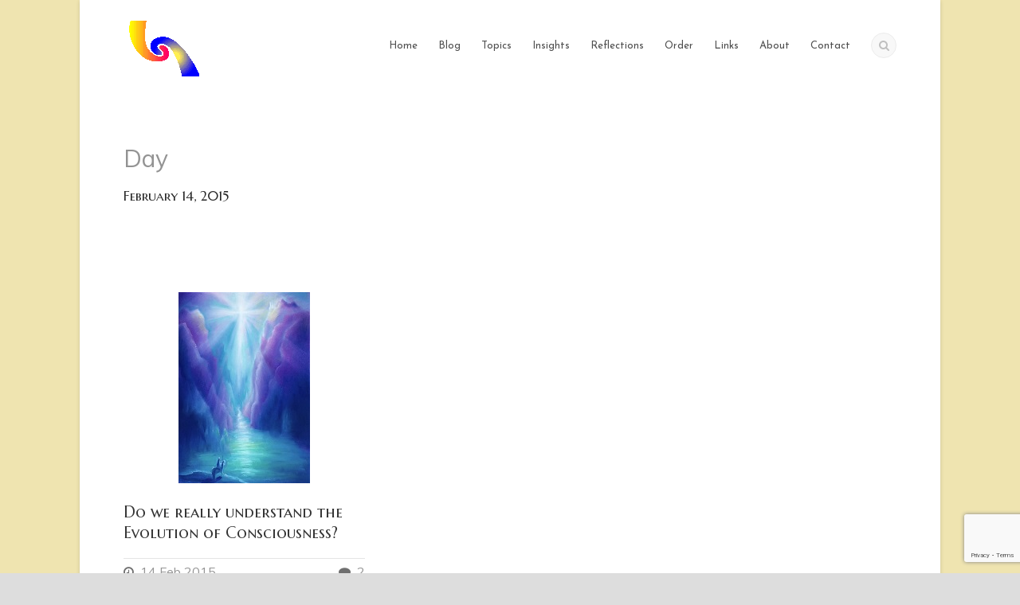

--- FILE ---
content_type: text/html; charset=utf-8
request_url: https://www.google.com/recaptcha/api2/anchor?ar=1&k=6Ld6E5IUAAAAAC-gW7sVLDK1S0cteIXu4iJV54EL&co=aHR0cHM6Ly9lc290ZXJpY2Nvbm5lY3Rpb24uY29tOjQ0Mw..&hl=en&v=PoyoqOPhxBO7pBk68S4YbpHZ&size=invisible&anchor-ms=20000&execute-ms=30000&cb=iwiuvx6ci8j1
body_size: 49019
content:
<!DOCTYPE HTML><html dir="ltr" lang="en"><head><meta http-equiv="Content-Type" content="text/html; charset=UTF-8">
<meta http-equiv="X-UA-Compatible" content="IE=edge">
<title>reCAPTCHA</title>
<style type="text/css">
/* cyrillic-ext */
@font-face {
  font-family: 'Roboto';
  font-style: normal;
  font-weight: 400;
  font-stretch: 100%;
  src: url(//fonts.gstatic.com/s/roboto/v48/KFO7CnqEu92Fr1ME7kSn66aGLdTylUAMa3GUBHMdazTgWw.woff2) format('woff2');
  unicode-range: U+0460-052F, U+1C80-1C8A, U+20B4, U+2DE0-2DFF, U+A640-A69F, U+FE2E-FE2F;
}
/* cyrillic */
@font-face {
  font-family: 'Roboto';
  font-style: normal;
  font-weight: 400;
  font-stretch: 100%;
  src: url(//fonts.gstatic.com/s/roboto/v48/KFO7CnqEu92Fr1ME7kSn66aGLdTylUAMa3iUBHMdazTgWw.woff2) format('woff2');
  unicode-range: U+0301, U+0400-045F, U+0490-0491, U+04B0-04B1, U+2116;
}
/* greek-ext */
@font-face {
  font-family: 'Roboto';
  font-style: normal;
  font-weight: 400;
  font-stretch: 100%;
  src: url(//fonts.gstatic.com/s/roboto/v48/KFO7CnqEu92Fr1ME7kSn66aGLdTylUAMa3CUBHMdazTgWw.woff2) format('woff2');
  unicode-range: U+1F00-1FFF;
}
/* greek */
@font-face {
  font-family: 'Roboto';
  font-style: normal;
  font-weight: 400;
  font-stretch: 100%;
  src: url(//fonts.gstatic.com/s/roboto/v48/KFO7CnqEu92Fr1ME7kSn66aGLdTylUAMa3-UBHMdazTgWw.woff2) format('woff2');
  unicode-range: U+0370-0377, U+037A-037F, U+0384-038A, U+038C, U+038E-03A1, U+03A3-03FF;
}
/* math */
@font-face {
  font-family: 'Roboto';
  font-style: normal;
  font-weight: 400;
  font-stretch: 100%;
  src: url(//fonts.gstatic.com/s/roboto/v48/KFO7CnqEu92Fr1ME7kSn66aGLdTylUAMawCUBHMdazTgWw.woff2) format('woff2');
  unicode-range: U+0302-0303, U+0305, U+0307-0308, U+0310, U+0312, U+0315, U+031A, U+0326-0327, U+032C, U+032F-0330, U+0332-0333, U+0338, U+033A, U+0346, U+034D, U+0391-03A1, U+03A3-03A9, U+03B1-03C9, U+03D1, U+03D5-03D6, U+03F0-03F1, U+03F4-03F5, U+2016-2017, U+2034-2038, U+203C, U+2040, U+2043, U+2047, U+2050, U+2057, U+205F, U+2070-2071, U+2074-208E, U+2090-209C, U+20D0-20DC, U+20E1, U+20E5-20EF, U+2100-2112, U+2114-2115, U+2117-2121, U+2123-214F, U+2190, U+2192, U+2194-21AE, U+21B0-21E5, U+21F1-21F2, U+21F4-2211, U+2213-2214, U+2216-22FF, U+2308-230B, U+2310, U+2319, U+231C-2321, U+2336-237A, U+237C, U+2395, U+239B-23B7, U+23D0, U+23DC-23E1, U+2474-2475, U+25AF, U+25B3, U+25B7, U+25BD, U+25C1, U+25CA, U+25CC, U+25FB, U+266D-266F, U+27C0-27FF, U+2900-2AFF, U+2B0E-2B11, U+2B30-2B4C, U+2BFE, U+3030, U+FF5B, U+FF5D, U+1D400-1D7FF, U+1EE00-1EEFF;
}
/* symbols */
@font-face {
  font-family: 'Roboto';
  font-style: normal;
  font-weight: 400;
  font-stretch: 100%;
  src: url(//fonts.gstatic.com/s/roboto/v48/KFO7CnqEu92Fr1ME7kSn66aGLdTylUAMaxKUBHMdazTgWw.woff2) format('woff2');
  unicode-range: U+0001-000C, U+000E-001F, U+007F-009F, U+20DD-20E0, U+20E2-20E4, U+2150-218F, U+2190, U+2192, U+2194-2199, U+21AF, U+21E6-21F0, U+21F3, U+2218-2219, U+2299, U+22C4-22C6, U+2300-243F, U+2440-244A, U+2460-24FF, U+25A0-27BF, U+2800-28FF, U+2921-2922, U+2981, U+29BF, U+29EB, U+2B00-2BFF, U+4DC0-4DFF, U+FFF9-FFFB, U+10140-1018E, U+10190-1019C, U+101A0, U+101D0-101FD, U+102E0-102FB, U+10E60-10E7E, U+1D2C0-1D2D3, U+1D2E0-1D37F, U+1F000-1F0FF, U+1F100-1F1AD, U+1F1E6-1F1FF, U+1F30D-1F30F, U+1F315, U+1F31C, U+1F31E, U+1F320-1F32C, U+1F336, U+1F378, U+1F37D, U+1F382, U+1F393-1F39F, U+1F3A7-1F3A8, U+1F3AC-1F3AF, U+1F3C2, U+1F3C4-1F3C6, U+1F3CA-1F3CE, U+1F3D4-1F3E0, U+1F3ED, U+1F3F1-1F3F3, U+1F3F5-1F3F7, U+1F408, U+1F415, U+1F41F, U+1F426, U+1F43F, U+1F441-1F442, U+1F444, U+1F446-1F449, U+1F44C-1F44E, U+1F453, U+1F46A, U+1F47D, U+1F4A3, U+1F4B0, U+1F4B3, U+1F4B9, U+1F4BB, U+1F4BF, U+1F4C8-1F4CB, U+1F4D6, U+1F4DA, U+1F4DF, U+1F4E3-1F4E6, U+1F4EA-1F4ED, U+1F4F7, U+1F4F9-1F4FB, U+1F4FD-1F4FE, U+1F503, U+1F507-1F50B, U+1F50D, U+1F512-1F513, U+1F53E-1F54A, U+1F54F-1F5FA, U+1F610, U+1F650-1F67F, U+1F687, U+1F68D, U+1F691, U+1F694, U+1F698, U+1F6AD, U+1F6B2, U+1F6B9-1F6BA, U+1F6BC, U+1F6C6-1F6CF, U+1F6D3-1F6D7, U+1F6E0-1F6EA, U+1F6F0-1F6F3, U+1F6F7-1F6FC, U+1F700-1F7FF, U+1F800-1F80B, U+1F810-1F847, U+1F850-1F859, U+1F860-1F887, U+1F890-1F8AD, U+1F8B0-1F8BB, U+1F8C0-1F8C1, U+1F900-1F90B, U+1F93B, U+1F946, U+1F984, U+1F996, U+1F9E9, U+1FA00-1FA6F, U+1FA70-1FA7C, U+1FA80-1FA89, U+1FA8F-1FAC6, U+1FACE-1FADC, U+1FADF-1FAE9, U+1FAF0-1FAF8, U+1FB00-1FBFF;
}
/* vietnamese */
@font-face {
  font-family: 'Roboto';
  font-style: normal;
  font-weight: 400;
  font-stretch: 100%;
  src: url(//fonts.gstatic.com/s/roboto/v48/KFO7CnqEu92Fr1ME7kSn66aGLdTylUAMa3OUBHMdazTgWw.woff2) format('woff2');
  unicode-range: U+0102-0103, U+0110-0111, U+0128-0129, U+0168-0169, U+01A0-01A1, U+01AF-01B0, U+0300-0301, U+0303-0304, U+0308-0309, U+0323, U+0329, U+1EA0-1EF9, U+20AB;
}
/* latin-ext */
@font-face {
  font-family: 'Roboto';
  font-style: normal;
  font-weight: 400;
  font-stretch: 100%;
  src: url(//fonts.gstatic.com/s/roboto/v48/KFO7CnqEu92Fr1ME7kSn66aGLdTylUAMa3KUBHMdazTgWw.woff2) format('woff2');
  unicode-range: U+0100-02BA, U+02BD-02C5, U+02C7-02CC, U+02CE-02D7, U+02DD-02FF, U+0304, U+0308, U+0329, U+1D00-1DBF, U+1E00-1E9F, U+1EF2-1EFF, U+2020, U+20A0-20AB, U+20AD-20C0, U+2113, U+2C60-2C7F, U+A720-A7FF;
}
/* latin */
@font-face {
  font-family: 'Roboto';
  font-style: normal;
  font-weight: 400;
  font-stretch: 100%;
  src: url(//fonts.gstatic.com/s/roboto/v48/KFO7CnqEu92Fr1ME7kSn66aGLdTylUAMa3yUBHMdazQ.woff2) format('woff2');
  unicode-range: U+0000-00FF, U+0131, U+0152-0153, U+02BB-02BC, U+02C6, U+02DA, U+02DC, U+0304, U+0308, U+0329, U+2000-206F, U+20AC, U+2122, U+2191, U+2193, U+2212, U+2215, U+FEFF, U+FFFD;
}
/* cyrillic-ext */
@font-face {
  font-family: 'Roboto';
  font-style: normal;
  font-weight: 500;
  font-stretch: 100%;
  src: url(//fonts.gstatic.com/s/roboto/v48/KFO7CnqEu92Fr1ME7kSn66aGLdTylUAMa3GUBHMdazTgWw.woff2) format('woff2');
  unicode-range: U+0460-052F, U+1C80-1C8A, U+20B4, U+2DE0-2DFF, U+A640-A69F, U+FE2E-FE2F;
}
/* cyrillic */
@font-face {
  font-family: 'Roboto';
  font-style: normal;
  font-weight: 500;
  font-stretch: 100%;
  src: url(//fonts.gstatic.com/s/roboto/v48/KFO7CnqEu92Fr1ME7kSn66aGLdTylUAMa3iUBHMdazTgWw.woff2) format('woff2');
  unicode-range: U+0301, U+0400-045F, U+0490-0491, U+04B0-04B1, U+2116;
}
/* greek-ext */
@font-face {
  font-family: 'Roboto';
  font-style: normal;
  font-weight: 500;
  font-stretch: 100%;
  src: url(//fonts.gstatic.com/s/roboto/v48/KFO7CnqEu92Fr1ME7kSn66aGLdTylUAMa3CUBHMdazTgWw.woff2) format('woff2');
  unicode-range: U+1F00-1FFF;
}
/* greek */
@font-face {
  font-family: 'Roboto';
  font-style: normal;
  font-weight: 500;
  font-stretch: 100%;
  src: url(//fonts.gstatic.com/s/roboto/v48/KFO7CnqEu92Fr1ME7kSn66aGLdTylUAMa3-UBHMdazTgWw.woff2) format('woff2');
  unicode-range: U+0370-0377, U+037A-037F, U+0384-038A, U+038C, U+038E-03A1, U+03A3-03FF;
}
/* math */
@font-face {
  font-family: 'Roboto';
  font-style: normal;
  font-weight: 500;
  font-stretch: 100%;
  src: url(//fonts.gstatic.com/s/roboto/v48/KFO7CnqEu92Fr1ME7kSn66aGLdTylUAMawCUBHMdazTgWw.woff2) format('woff2');
  unicode-range: U+0302-0303, U+0305, U+0307-0308, U+0310, U+0312, U+0315, U+031A, U+0326-0327, U+032C, U+032F-0330, U+0332-0333, U+0338, U+033A, U+0346, U+034D, U+0391-03A1, U+03A3-03A9, U+03B1-03C9, U+03D1, U+03D5-03D6, U+03F0-03F1, U+03F4-03F5, U+2016-2017, U+2034-2038, U+203C, U+2040, U+2043, U+2047, U+2050, U+2057, U+205F, U+2070-2071, U+2074-208E, U+2090-209C, U+20D0-20DC, U+20E1, U+20E5-20EF, U+2100-2112, U+2114-2115, U+2117-2121, U+2123-214F, U+2190, U+2192, U+2194-21AE, U+21B0-21E5, U+21F1-21F2, U+21F4-2211, U+2213-2214, U+2216-22FF, U+2308-230B, U+2310, U+2319, U+231C-2321, U+2336-237A, U+237C, U+2395, U+239B-23B7, U+23D0, U+23DC-23E1, U+2474-2475, U+25AF, U+25B3, U+25B7, U+25BD, U+25C1, U+25CA, U+25CC, U+25FB, U+266D-266F, U+27C0-27FF, U+2900-2AFF, U+2B0E-2B11, U+2B30-2B4C, U+2BFE, U+3030, U+FF5B, U+FF5D, U+1D400-1D7FF, U+1EE00-1EEFF;
}
/* symbols */
@font-face {
  font-family: 'Roboto';
  font-style: normal;
  font-weight: 500;
  font-stretch: 100%;
  src: url(//fonts.gstatic.com/s/roboto/v48/KFO7CnqEu92Fr1ME7kSn66aGLdTylUAMaxKUBHMdazTgWw.woff2) format('woff2');
  unicode-range: U+0001-000C, U+000E-001F, U+007F-009F, U+20DD-20E0, U+20E2-20E4, U+2150-218F, U+2190, U+2192, U+2194-2199, U+21AF, U+21E6-21F0, U+21F3, U+2218-2219, U+2299, U+22C4-22C6, U+2300-243F, U+2440-244A, U+2460-24FF, U+25A0-27BF, U+2800-28FF, U+2921-2922, U+2981, U+29BF, U+29EB, U+2B00-2BFF, U+4DC0-4DFF, U+FFF9-FFFB, U+10140-1018E, U+10190-1019C, U+101A0, U+101D0-101FD, U+102E0-102FB, U+10E60-10E7E, U+1D2C0-1D2D3, U+1D2E0-1D37F, U+1F000-1F0FF, U+1F100-1F1AD, U+1F1E6-1F1FF, U+1F30D-1F30F, U+1F315, U+1F31C, U+1F31E, U+1F320-1F32C, U+1F336, U+1F378, U+1F37D, U+1F382, U+1F393-1F39F, U+1F3A7-1F3A8, U+1F3AC-1F3AF, U+1F3C2, U+1F3C4-1F3C6, U+1F3CA-1F3CE, U+1F3D4-1F3E0, U+1F3ED, U+1F3F1-1F3F3, U+1F3F5-1F3F7, U+1F408, U+1F415, U+1F41F, U+1F426, U+1F43F, U+1F441-1F442, U+1F444, U+1F446-1F449, U+1F44C-1F44E, U+1F453, U+1F46A, U+1F47D, U+1F4A3, U+1F4B0, U+1F4B3, U+1F4B9, U+1F4BB, U+1F4BF, U+1F4C8-1F4CB, U+1F4D6, U+1F4DA, U+1F4DF, U+1F4E3-1F4E6, U+1F4EA-1F4ED, U+1F4F7, U+1F4F9-1F4FB, U+1F4FD-1F4FE, U+1F503, U+1F507-1F50B, U+1F50D, U+1F512-1F513, U+1F53E-1F54A, U+1F54F-1F5FA, U+1F610, U+1F650-1F67F, U+1F687, U+1F68D, U+1F691, U+1F694, U+1F698, U+1F6AD, U+1F6B2, U+1F6B9-1F6BA, U+1F6BC, U+1F6C6-1F6CF, U+1F6D3-1F6D7, U+1F6E0-1F6EA, U+1F6F0-1F6F3, U+1F6F7-1F6FC, U+1F700-1F7FF, U+1F800-1F80B, U+1F810-1F847, U+1F850-1F859, U+1F860-1F887, U+1F890-1F8AD, U+1F8B0-1F8BB, U+1F8C0-1F8C1, U+1F900-1F90B, U+1F93B, U+1F946, U+1F984, U+1F996, U+1F9E9, U+1FA00-1FA6F, U+1FA70-1FA7C, U+1FA80-1FA89, U+1FA8F-1FAC6, U+1FACE-1FADC, U+1FADF-1FAE9, U+1FAF0-1FAF8, U+1FB00-1FBFF;
}
/* vietnamese */
@font-face {
  font-family: 'Roboto';
  font-style: normal;
  font-weight: 500;
  font-stretch: 100%;
  src: url(//fonts.gstatic.com/s/roboto/v48/KFO7CnqEu92Fr1ME7kSn66aGLdTylUAMa3OUBHMdazTgWw.woff2) format('woff2');
  unicode-range: U+0102-0103, U+0110-0111, U+0128-0129, U+0168-0169, U+01A0-01A1, U+01AF-01B0, U+0300-0301, U+0303-0304, U+0308-0309, U+0323, U+0329, U+1EA0-1EF9, U+20AB;
}
/* latin-ext */
@font-face {
  font-family: 'Roboto';
  font-style: normal;
  font-weight: 500;
  font-stretch: 100%;
  src: url(//fonts.gstatic.com/s/roboto/v48/KFO7CnqEu92Fr1ME7kSn66aGLdTylUAMa3KUBHMdazTgWw.woff2) format('woff2');
  unicode-range: U+0100-02BA, U+02BD-02C5, U+02C7-02CC, U+02CE-02D7, U+02DD-02FF, U+0304, U+0308, U+0329, U+1D00-1DBF, U+1E00-1E9F, U+1EF2-1EFF, U+2020, U+20A0-20AB, U+20AD-20C0, U+2113, U+2C60-2C7F, U+A720-A7FF;
}
/* latin */
@font-face {
  font-family: 'Roboto';
  font-style: normal;
  font-weight: 500;
  font-stretch: 100%;
  src: url(//fonts.gstatic.com/s/roboto/v48/KFO7CnqEu92Fr1ME7kSn66aGLdTylUAMa3yUBHMdazQ.woff2) format('woff2');
  unicode-range: U+0000-00FF, U+0131, U+0152-0153, U+02BB-02BC, U+02C6, U+02DA, U+02DC, U+0304, U+0308, U+0329, U+2000-206F, U+20AC, U+2122, U+2191, U+2193, U+2212, U+2215, U+FEFF, U+FFFD;
}
/* cyrillic-ext */
@font-face {
  font-family: 'Roboto';
  font-style: normal;
  font-weight: 900;
  font-stretch: 100%;
  src: url(//fonts.gstatic.com/s/roboto/v48/KFO7CnqEu92Fr1ME7kSn66aGLdTylUAMa3GUBHMdazTgWw.woff2) format('woff2');
  unicode-range: U+0460-052F, U+1C80-1C8A, U+20B4, U+2DE0-2DFF, U+A640-A69F, U+FE2E-FE2F;
}
/* cyrillic */
@font-face {
  font-family: 'Roboto';
  font-style: normal;
  font-weight: 900;
  font-stretch: 100%;
  src: url(//fonts.gstatic.com/s/roboto/v48/KFO7CnqEu92Fr1ME7kSn66aGLdTylUAMa3iUBHMdazTgWw.woff2) format('woff2');
  unicode-range: U+0301, U+0400-045F, U+0490-0491, U+04B0-04B1, U+2116;
}
/* greek-ext */
@font-face {
  font-family: 'Roboto';
  font-style: normal;
  font-weight: 900;
  font-stretch: 100%;
  src: url(//fonts.gstatic.com/s/roboto/v48/KFO7CnqEu92Fr1ME7kSn66aGLdTylUAMa3CUBHMdazTgWw.woff2) format('woff2');
  unicode-range: U+1F00-1FFF;
}
/* greek */
@font-face {
  font-family: 'Roboto';
  font-style: normal;
  font-weight: 900;
  font-stretch: 100%;
  src: url(//fonts.gstatic.com/s/roboto/v48/KFO7CnqEu92Fr1ME7kSn66aGLdTylUAMa3-UBHMdazTgWw.woff2) format('woff2');
  unicode-range: U+0370-0377, U+037A-037F, U+0384-038A, U+038C, U+038E-03A1, U+03A3-03FF;
}
/* math */
@font-face {
  font-family: 'Roboto';
  font-style: normal;
  font-weight: 900;
  font-stretch: 100%;
  src: url(//fonts.gstatic.com/s/roboto/v48/KFO7CnqEu92Fr1ME7kSn66aGLdTylUAMawCUBHMdazTgWw.woff2) format('woff2');
  unicode-range: U+0302-0303, U+0305, U+0307-0308, U+0310, U+0312, U+0315, U+031A, U+0326-0327, U+032C, U+032F-0330, U+0332-0333, U+0338, U+033A, U+0346, U+034D, U+0391-03A1, U+03A3-03A9, U+03B1-03C9, U+03D1, U+03D5-03D6, U+03F0-03F1, U+03F4-03F5, U+2016-2017, U+2034-2038, U+203C, U+2040, U+2043, U+2047, U+2050, U+2057, U+205F, U+2070-2071, U+2074-208E, U+2090-209C, U+20D0-20DC, U+20E1, U+20E5-20EF, U+2100-2112, U+2114-2115, U+2117-2121, U+2123-214F, U+2190, U+2192, U+2194-21AE, U+21B0-21E5, U+21F1-21F2, U+21F4-2211, U+2213-2214, U+2216-22FF, U+2308-230B, U+2310, U+2319, U+231C-2321, U+2336-237A, U+237C, U+2395, U+239B-23B7, U+23D0, U+23DC-23E1, U+2474-2475, U+25AF, U+25B3, U+25B7, U+25BD, U+25C1, U+25CA, U+25CC, U+25FB, U+266D-266F, U+27C0-27FF, U+2900-2AFF, U+2B0E-2B11, U+2B30-2B4C, U+2BFE, U+3030, U+FF5B, U+FF5D, U+1D400-1D7FF, U+1EE00-1EEFF;
}
/* symbols */
@font-face {
  font-family: 'Roboto';
  font-style: normal;
  font-weight: 900;
  font-stretch: 100%;
  src: url(//fonts.gstatic.com/s/roboto/v48/KFO7CnqEu92Fr1ME7kSn66aGLdTylUAMaxKUBHMdazTgWw.woff2) format('woff2');
  unicode-range: U+0001-000C, U+000E-001F, U+007F-009F, U+20DD-20E0, U+20E2-20E4, U+2150-218F, U+2190, U+2192, U+2194-2199, U+21AF, U+21E6-21F0, U+21F3, U+2218-2219, U+2299, U+22C4-22C6, U+2300-243F, U+2440-244A, U+2460-24FF, U+25A0-27BF, U+2800-28FF, U+2921-2922, U+2981, U+29BF, U+29EB, U+2B00-2BFF, U+4DC0-4DFF, U+FFF9-FFFB, U+10140-1018E, U+10190-1019C, U+101A0, U+101D0-101FD, U+102E0-102FB, U+10E60-10E7E, U+1D2C0-1D2D3, U+1D2E0-1D37F, U+1F000-1F0FF, U+1F100-1F1AD, U+1F1E6-1F1FF, U+1F30D-1F30F, U+1F315, U+1F31C, U+1F31E, U+1F320-1F32C, U+1F336, U+1F378, U+1F37D, U+1F382, U+1F393-1F39F, U+1F3A7-1F3A8, U+1F3AC-1F3AF, U+1F3C2, U+1F3C4-1F3C6, U+1F3CA-1F3CE, U+1F3D4-1F3E0, U+1F3ED, U+1F3F1-1F3F3, U+1F3F5-1F3F7, U+1F408, U+1F415, U+1F41F, U+1F426, U+1F43F, U+1F441-1F442, U+1F444, U+1F446-1F449, U+1F44C-1F44E, U+1F453, U+1F46A, U+1F47D, U+1F4A3, U+1F4B0, U+1F4B3, U+1F4B9, U+1F4BB, U+1F4BF, U+1F4C8-1F4CB, U+1F4D6, U+1F4DA, U+1F4DF, U+1F4E3-1F4E6, U+1F4EA-1F4ED, U+1F4F7, U+1F4F9-1F4FB, U+1F4FD-1F4FE, U+1F503, U+1F507-1F50B, U+1F50D, U+1F512-1F513, U+1F53E-1F54A, U+1F54F-1F5FA, U+1F610, U+1F650-1F67F, U+1F687, U+1F68D, U+1F691, U+1F694, U+1F698, U+1F6AD, U+1F6B2, U+1F6B9-1F6BA, U+1F6BC, U+1F6C6-1F6CF, U+1F6D3-1F6D7, U+1F6E0-1F6EA, U+1F6F0-1F6F3, U+1F6F7-1F6FC, U+1F700-1F7FF, U+1F800-1F80B, U+1F810-1F847, U+1F850-1F859, U+1F860-1F887, U+1F890-1F8AD, U+1F8B0-1F8BB, U+1F8C0-1F8C1, U+1F900-1F90B, U+1F93B, U+1F946, U+1F984, U+1F996, U+1F9E9, U+1FA00-1FA6F, U+1FA70-1FA7C, U+1FA80-1FA89, U+1FA8F-1FAC6, U+1FACE-1FADC, U+1FADF-1FAE9, U+1FAF0-1FAF8, U+1FB00-1FBFF;
}
/* vietnamese */
@font-face {
  font-family: 'Roboto';
  font-style: normal;
  font-weight: 900;
  font-stretch: 100%;
  src: url(//fonts.gstatic.com/s/roboto/v48/KFO7CnqEu92Fr1ME7kSn66aGLdTylUAMa3OUBHMdazTgWw.woff2) format('woff2');
  unicode-range: U+0102-0103, U+0110-0111, U+0128-0129, U+0168-0169, U+01A0-01A1, U+01AF-01B0, U+0300-0301, U+0303-0304, U+0308-0309, U+0323, U+0329, U+1EA0-1EF9, U+20AB;
}
/* latin-ext */
@font-face {
  font-family: 'Roboto';
  font-style: normal;
  font-weight: 900;
  font-stretch: 100%;
  src: url(//fonts.gstatic.com/s/roboto/v48/KFO7CnqEu92Fr1ME7kSn66aGLdTylUAMa3KUBHMdazTgWw.woff2) format('woff2');
  unicode-range: U+0100-02BA, U+02BD-02C5, U+02C7-02CC, U+02CE-02D7, U+02DD-02FF, U+0304, U+0308, U+0329, U+1D00-1DBF, U+1E00-1E9F, U+1EF2-1EFF, U+2020, U+20A0-20AB, U+20AD-20C0, U+2113, U+2C60-2C7F, U+A720-A7FF;
}
/* latin */
@font-face {
  font-family: 'Roboto';
  font-style: normal;
  font-weight: 900;
  font-stretch: 100%;
  src: url(//fonts.gstatic.com/s/roboto/v48/KFO7CnqEu92Fr1ME7kSn66aGLdTylUAMa3yUBHMdazQ.woff2) format('woff2');
  unicode-range: U+0000-00FF, U+0131, U+0152-0153, U+02BB-02BC, U+02C6, U+02DA, U+02DC, U+0304, U+0308, U+0329, U+2000-206F, U+20AC, U+2122, U+2191, U+2193, U+2212, U+2215, U+FEFF, U+FFFD;
}

</style>
<link rel="stylesheet" type="text/css" href="https://www.gstatic.com/recaptcha/releases/PoyoqOPhxBO7pBk68S4YbpHZ/styles__ltr.css">
<script nonce="hpkHYpmEnFCUtaYL1uo4dg" type="text/javascript">window['__recaptcha_api'] = 'https://www.google.com/recaptcha/api2/';</script>
<script type="text/javascript" src="https://www.gstatic.com/recaptcha/releases/PoyoqOPhxBO7pBk68S4YbpHZ/recaptcha__en.js" nonce="hpkHYpmEnFCUtaYL1uo4dg">
      
    </script></head>
<body><div id="rc-anchor-alert" class="rc-anchor-alert"></div>
<input type="hidden" id="recaptcha-token" value="[base64]">
<script type="text/javascript" nonce="hpkHYpmEnFCUtaYL1uo4dg">
      recaptcha.anchor.Main.init("[\x22ainput\x22,[\x22bgdata\x22,\x22\x22,\[base64]/[base64]/bmV3IFpbdF0obVswXSk6Sz09Mj9uZXcgWlt0XShtWzBdLG1bMV0pOks9PTM/bmV3IFpbdF0obVswXSxtWzFdLG1bMl0pOks9PTQ/[base64]/[base64]/[base64]/[base64]/[base64]/[base64]/[base64]/[base64]/[base64]/[base64]/[base64]/[base64]/[base64]/[base64]\\u003d\\u003d\x22,\[base64]\x22,\x22wpbDnsK7wpXDksKAwrXClx1YNxzDlsOYfcKmGXN3woJNwr/ChMKZw77DiSzCksK+woPDhwt8EVMBDmjCoUPDvsOYw51swoY1E8KdwqjCs8OAw4sAw7tBw446wrxkwqxbC8OgCMKbDcOOXcKRw5krHMOCesOLwq3DrxbCjMOZKFrCscOgw6hnwptuV3NMXRDDvHtDwozCp8OSdWw/wpfCkBTDoDwdUsKhQ09OSCUQBMKAZUdrFMOFIMOmWlzDj8OxQ2HDmMKTwoRNdWnCh8K8wrjDoF/Dt23DsWZOw7fCm8KqMsOKVcKyYU3DlsORfsOHwoTCtgrCqQJEwqLCvsKuw5XChWPDjT3DhsOQMMK2BUJKN8KPw4XDocKOwoU5w6LDm8OidsO9w6BwwowhWz/DhcKOw5YhXwltwoJSPQjCqy7CnBfChBlqw4ANXsKPwrPDohpywot0OXTDlTrCl8KaN1Fzw7MNVMKhwrkeRMKRw4ESB13CtFrDvBBywp3DqMKow6Eiw4d9Iy/DrMOTw6fDiRM4wqnCqj/DkcORCmdSw6NlMsOAw55jFMOCVMK7RsKvwr/Cg8K5wr0sFMKQw7saCQXCmyk3JHvDhwdVa8K+HsOyNhQ1w4hXwrLDhMOBS8O6w7jDjcOEVMO/b8O8VcKBwqnDmE3DiAYNfDs8wpvCqcKbNcKvw53Cv8K3Nm8lVVN4EMOYQ2jDssOuJEfCjXQneMK8wqjDqMO9w7BRdcKGHcKCwoUrw5gjaxfCjsO2w57Cp8KIbz4ww542w5DCucKacsKqCsO7ccKLHsK/M3YowrstVUQTFj7CsXhlw5zDjTdVwq9mPyZ6T8O6GMKEwowvGcK8MR8jwrsNf8O1w40XeMO1w5l8w5E0CC/Dg8O+w7J3McKkw7pPecOJSzbCjVXCqk7CihrCjhXCuztrV8OtbcOow7AtORgDNMKkwrjClSYrU8KNw6V0DcKSN8OFwp4Wwq09wqQNw73Dt0TCr8O9eMKCN8OMBi/DlsK7wqRdPnzDg35Vw7dUw4LDhVsBw6IdUVVOYHnClyAvP8KTJMKbw6hqQ8Ouw7/CgMOIwospIwbCrMKCw4rDncKGY8K4CwJaLmMTwpAZw7cfw59iwrzCvQ/CvMKfw448wqZ0O8O5Kw3CgR1MwrrCvcOswo3CgRTCjUUQUMKNYMKMKMOZd8KRCk/Cngc+OSs+S3bDjhtgwrbCjsOkS8KTw6oARMOsNsKpK8K3TlhTUSRPCT/DsHI9wr5pw6vDuWFqf8KKw63DpcOBIcK2w4xBIGUXOcORwoHChBrDgSDClMOmVF1RwqoYwqJ3ecKDdC7ChsOjw7DCgSXCnn5kw4fDm0fDlSrCriFRwr/Dl8OcwrkIw48LecKGPGTCq8KOOcOvwo3Dpy4kwp/DrsKXHykSYcOVJGgpTsOda03Do8KNw5XDiHVQOxk6w5rCjsOLw4pwwr3Dv1TCsSZdw5jCvgdFwqYWQgM7cEvCq8Kbw4/[base64]/[base64]/[base64]/ah/Cp2N0RsKdTEPDpXzCvULDmBB/H8KCK8Kzw6rDucKmwp7DhcKgXMK2w4rCs1/CgEHCkHYmwoJJwpNBwrZ4fsK5w5PClMOcGMKLwprCgwjDoMKNbcOjwr7CmsOqw4LCosKxw75ywrJ1w5xfajHCgADDuH4WXMKLDcObasKLw5HChwJ+w4sOPgvCshkcw4kzU1jDuMKbw53DrMKawrXCgFF9w4zDpsOqI8ONw5Buw6E/[base64]/DicKwwpLCg8K8w4jCq31/TDUXPhNqUi9Dw7bCo8KpDsOdVRDCpUvDosOXw7XDmBDDoMO1wql/E1/DqC9owoUaKsKlwrgCwqg6KmbDjsKGUcOtwpEQeCVFw6DCkMOlIw/[base64]/CjsK3wq7DtU5/[base64]/wpDDrAgQMsKRPkzCuFzCqXLCvEvDj3cewokTQcKzw5TDjMK1wp1UQWvCuA5jD3TClsOTfcKwUA1sw60NZcOcfcOrwpTCsMKqVRbCkcK8w5TDqABZw6LCqcO+GcKfScOgOWPCmsORYcKAQgovwr5NwoPClMO1AMOTO8OHwofCjCXCmA0Dw7nDnSvDsiNiwo/CrQ8Jw5t1X34+w5kAw7pcMUHDn0rCs8Kgw7XDplzCusK7a8OOAVF3GMKgF8OlwpDDplLChcO+OMKJdxLCusK+w4fDjMKnFyLCk8OlecOMwphMwrPDlcO6wprCvMONaTTChgTCmMKrw6tEwonCscKwJSEIF0NHwrfCoBFCAgbCvXFlwr/DhMKnw5s5CcOuw4FHwrdrwpQFbiHCjcKnwpJCdMKLwpQ/QcKZwoxXwpXCkQd9OsKHwofCvsO1w5t+wpPDgRvClF8mCVQbbkrCosKHwp5YUG0Tw6jClMKywrPCoiHCqcK4QUsdwprDkjEzI8OvwrjDo8OdZMKnDMOiwpvCvX9MHDPDqT3DsMKXwpLDj0DDlsOtBjzCusKsw7sIeibCv0fDqlLDuhHCrQEww6/[base64]/[base64]/DsyvCpMKWwrJJa8O+U1jDhsOjY3lZwpLDg0HCgsKZH8KNfHVCOB/DmsOKw5/[base64]/[base64]/DqMK3LsOPw5Y2HsOyw7rCkhlyYXESwp49YkbDuXZkw6DCrMOmwp1rwq/Dj8OLw4bDqcOCTzPChjnDhSPDocKiwqdZN8KxcMKdwoVfBAPCgmvCqXwTwr9ZOyPClcK/w43DiBA2JSRDwqhdwqd7woBBHznDoErDnXJtwoxyw598wpBFw73Ct1fDpsKDw6DDu8KFa2M3wo7CjSbDjcKjwoXCrzbCmUMFV0ZqwqzDkT/Dj1l0c8OpIMOTw41oacKXw4jCscKbBsOoFkVgDwgoWsKkTMOKw7NnbB7DrMO8wqBxEiZbw6gUfTbCtFbDkXIbw4vDucKfERjClCEwW8O0PcOUw7/Cjgs4w7EXw6/CkktqBcKjwqrCv8Oxw4zDhcKZwq8lJ8K2woQbwovDmhplBEAmDsKuwo3DgcOgwr7Ct8OtG3A4fXtZIsOMwpJXw45rwr/CusO7w6HCr2lUwoBswpTDpMOdw43CqMK9NAgHwqQ/OT5nwpXDmxZ/wp18wo3DscKdwqcNE1s1dMOGw4NhwqA6Yh95JcOSw5w9QXFjfk3CsH/DlhkFw5HCnWfDpcOtBGlkfcOowqfDsAnCgCkCIjHDlMOowrsswphXE8K0w7HDlMKawqDDh8OWwrbCu8KFDsOFw4XDn3nDv8OUwocmI8KKPQspwqrChMKvwojCtCzDhnB1w7DDnUkXw5pGw6HCgcOOaQ/[base64]/DoUhWKsO1GVPCiiwaw7LCtsOlUnlZO8KlwrQ2wrMjBi7CncKAWcKnFEvDum/Co8K+w6dCalJjSw50w7Nmw7twwrXCmcOYw4jCrh7DrAlPVcOdw6Q0K0XDocOowo0RMTNGw6NSVMK6LQ7Drgxvw5TDnFDDonEVSzIVEArCtyxywrLCq8K0ZSAjPsOFwrkTZsKSw4vCimw/GDIvdsKdMcKKwpvDqMKUwowmw63CnwPDgMKMw4g4w5tpwrEaU3DCqHIGw57DrWTDncKHCMOnwq8Bw4jCrcKnUMKnUsO/wrBKQmfChCBYIsKtcMOZEcKpwqwWIW7Ck8OpE8Kyw4PCpMOUwpcyAFF0w4LDiMKwLMO1w5R1Z1rDnS/CicOAV8OSWHIRw7jDpsKowr4xS8OEwpdnNMOsw65GJcK/w6JFfMK3XhkMwplvw4PCvcKswozCmcK1VMOfwozCg1RCw7TCsW7CgcK4UMKdCMOJwrE1CcKGBMKmw68MVsO1w7LDncKkQ2IKw6xjX8OywpUfw4skwrPDlz3DgVLCpcKPwpPCr8KlwrvCgirDhMKZw5vCscK4d8ObWGgaL0xya2HDikU/wr/[base64]/CnC0SKwzCqkDDsMKuw75ow67CkcO4w5/DgsKQw7BfZyYWPMKtBn4+w7nDjMOIccOrGMOXBsKbw6bCpiYLJMOhVcOYwotgw4jDuxDDr0jDlMKdw5/DgENfPcOJM1R0LyDCh8OAwrUuw6rCk8OpDnXCshUzFcOVw6R8w44rwqRCwrDDvMKUQXnDp8K6wprCrkPClsKFSMK1wpcqw47Cu1DDssKId8KdRE4aTMKQwrjChVdkbMOlbcO1wrQndMOeDAU3AcOxOcOowpXDnTpiBUUKw6zDpsKzdFTCo8KLw6fCqjfCvH/[base64]/wqjDq8O7w5ZzwrIcDA9Ew6hHSGgzXSPCn0nDgsOtPsKGTcOZw4hKWMK6HMK+w4cgwpvCvsKAwqvDhwLDocOHVsKKaGwVPDjCosOMBsOLwr7Dj8KKwq8rw4PCpiZnNkTClXUaf1tWIAkew6oJKsOdwpcsLAzClSvDucOowr91woRIFsKIbE/Dg00CNMK1OjdYw5rCpcOsNcKSVVV9w7R+Kl/[base64]/DswzDp8OyCQLDh8K4wp/Cv8K+w7/[base64]/CncKMwo3DogfDrcOgTgYMw41ZexXCoH9Ewph9GMKewoxpP8O6WibCkGpcwocVw6nDi2kswoFWBcKZVFTCnQbCsnZMF0xUwqBCwp7CmVRfwoRaw65QZi/CpsO8HcOUwo3Ctmk2QT9ETETCpMOewqvDrMKSw5IJe8O7cjJWwpDDsydGw6vDl8OhLxbDssKSwrY+egDCiTZ/wqsjw4TDiUcAFsO2eh5ow7cEDMK4wpccwo9iXMOYbcOUw659SSfDvV7Ds8KlFsKbUsKrGcKEw4nCrMK0woR6w7/[base64]/Dq8K5w5fDkMOUwobCs8KXwoV3wpV9w7LDu35xwq/Dgl8Vw6DCisKowrJywprCrSQww6nCpmHCtsOXwpUbwpJbUsKqEHBmw5jCmk7CqE/DmgLDj3rCtMOcHnNlw7Qfw4/CukbCjMOUwo1RwokwPcK6wrDCjMKYwrXCkmEBwq3DkcOJOSggwoXClwZcdURqw7rCgm0MDEbClzvDmEvCgcO+wpHDp0LDg13DsMKxCldSwrvDmMOVwqXChsOLTsKxwpQyVgHDmzg4wqDDhFBqd8K7VMO/dC7CocK7BMO2T8KBwq5Zw4rCs3XDtsKPW8KYZ8Onwr4CE8Okw7J3w4DDhsOIUUEib8KMw7xPfsKTXUzDpsKswrZyb8O3w4fCnRTDtzthw6QMwrYkKMOZKMOXMBPDvAN5VcKcw4rDosKxw5PCo8KMw6PDhnbCpEDCqsOlwr3CscKCw5nCpwTDo8KYLcKtYFnDl8OUwq/Cr8OBw4/Cp8KFw65SbsOPw6tpfhsxwpchwrkICMKowo3Du2/Dk8KkwozCv8OnD3luwrAfwqPCnMK1wqMVMcK2E3rDo8ORw6HCrMKFwq/CoRvDsT7Cv8O2w7DDosOjwpUkwpAbHcOOwpgWwq5NRMOGw6EDX8KUw41Aa8KFwphjw6Vvw4fCiC/DnC/Cl1TCn8OaLsOew6tRwqHDsMO+LMOFBTkCKsK3XE1wc8OqZsKpZ8OyL8OywqLDqSvDtsOYw4fCigrDqSQYXj/CkQ0yw5Nsw6QXwq7ClSTDhSvDucOTM8ONwqtowo7DgMK6w7vDgz5ESMKTB8KvwrTCnsORJwNGKVXDi1IXwovDpklXw6TDo2jCkUoVw7saDmTCt8OvwoJqw5/DsFUjNsKHAMKFPMOoclNxAMO2LcOMw6QyXiTDnzvDicKZWS50Zgtvwpw7CcKew6RNw7nCki1pw5fDkTHDjMOhw5PDhynDjgvCnUJ9w4fDqzYsGcOkfHPDlR7Dl8OcwoUgPwUPw5I3FsOnSsK/P2AzGRHCtXnCpMKoGMO5IcOmW33CpcKdT8O+am/CuwvDhMKUC8KCwpzDsCoCeRorwr/DqMKkw5HDrsOpw5nCn8KwZiR3w4bDq3/DjsO0wq8sRXrCvMOHVhBqwrXDpcKawpwlw77Cjjwow5JTwphpawHDqwcBw5LDrMOxFMO5w4BpEjZENDPDisKbN3fCosOuH0pFwovCo2Jtw4TDhMOQCMOKw6zCq8OqfkwEC8OzwpcbXsOJaHZjG8OHw6XCq8Ojw6rCscKqGcODwoJsMcOhwpXDkDrDs8O4Rk/DogZbwoNOwqHCuMK/wp5Qe0nDjcOeMD54FlZDwrLCmUt1w5bDsMKiesOFPUpbw7YeIcKTw7/CusOowpHCl8K6XmRiWzR9fCQrwobDqARnVMOfw4NewqlbZ8K+EMKTZ8Ksw67Dk8O5L8OPwrTClcKWw4wow5AFwrM+YMK5QAIwwprDhsOLw7HDgMO8wqfComvDvGLCg8KWwr9cw4nDjMKdVMO5wqMmXMKAwqXCmj8QOMKOwpw0w51YwpHCpsKvwoFgTcK/dcK4wobCiyLCmnXDjWV/Wj4xGHzCuMOMH8OsJkVALVXDvC1mK3kew7obYlfDrCEmLADCpA1zwp98wqJ8OcOuR8O7wo/Dv8OZfMK7w6diDnU/ScKvw6TCrcKzwpYew6wlw6HCs8KiY8OFw4cZR8Krw79dwqjCpsKBw5hOAMOHMMOxWcK7woBPwqk1w7Nlwq7DlHcJw7XDvMOew49adMOPDDnDtMKibwXDkX/Cl8Ozw4PCsDMxwrXCusOTYcKtaMOWwq1xdnl/wqrCgcKqwqdKSRbDusOQwqPCk2Fsw43CtsOLC0vDmMOSVD/Cp8O9aT7CjWxAwqHCnAXCmmB0w4M4f8KtMx5hwrXDmMOSw6zDrsKYw7jCtWNPMcKgw4LCtMKfLkF6w5nDi39Mw4XDk0hAw4LDmsO7BH/CnGjCicKOBExyw4bCkcOcw7kowrfCm8OUwr17w4nCkcKBckBZcl9TKcK6w6zDhGQtw7E+HFbDp8OyZ8O8T8Oifhh1wr/DuR94wpjCkTLDocOGw6IqbsOLwqB5acKWYcKWw50vw6DDl8KteBfCjsOFw5HDvMOZwrrCncK8Wm1Ew51/ZXnDj8Orw6bCjMOowpXCtMOqwqrDhnHDhBoWwrrDmMK6QDtEeH7CkQdwwoTCrsOWwoTDqWnCssK0w5NPwpDCicKyw4VwecOEw5jCnDLDij3DpVl8UBnCqm8Negk/wqNNW8OzHgMJZQfDvMOCw5lVw4tBw5XDhSzDjnvDsMKbwr/CtsKqwoJxU8O5XMOFdldDScOlw5TCmwcVKg/DnMOZamHCicOQwqcAw73CuDfCvEfCphTCt3TCncOAb8KRTsODM8OaHMK7GXNiw4sNwpAtdcOmLcKNAGYCw4nCsMKYwrjCoQ41w7pYw5TCu8KPw6l1V8OXwprDpinCmxvDlcKIw41FdMKlwp4Sw7jDsMKSwrDCjirCvGFbAcKHwolia8KHDcOyRxZrYFB2w4/Dp8KIE086c8OjwrsDw756w4lSGhNNWBEVDcOKRMOnwrLDtMKtw4rCrHvDl8OyN8KCLcKUMcKsw7DDh8K+wrjCkS7ClWQHYEpJfkzCh8OMWcO+ccKGGsKuwpwMO2NECnfCrinCkH5DwqnDo3hgWsKPwpLDhMKwwpBBw6Zyw4DDgcKkwr/Cl8OjLMKUwpXDvsO6wq9BShXCk8KOw5HChcOfNkTDpsOZwpfDsMOfJSjDhS8gwqV/J8K7wpHDswlpw4ADd8OMcFYkbzNEwqHDgwYLDcONdMKzAW8ycWJLOMOgw5HCmsKhXcKjCwlXKlHCrHsWWGLCpcKCw5LCrELCqCLDv8O2wpjDtiDDgQPCiMO1OcKMI8Kew5/CocOLP8KwWMKDw53DgifDnHTCj2Jrw6/Cg8OBdTlEwq3DkxVWw68lw5tVwqlvP3MawoExw6k0eB9OdWnDgk/DhcOLfWdlwqM2UQnCpXsDAMO4KcK3w5vDuzXCtsK5w7HCmsOfT8K7GBHCtnQ+w4nCmRLDv8Okw7pKwoPDlcK4YSbDtSUcwrTDgxh6Ri/DpMOLwq0iw7nCh0cbIcOEw4ZGwr/Ci8KHw4/DmiIqw4HDt8Ojw791wqABX8Okw6jCgcKcEMOrC8KKw7nCq8KYw5l5w5bDjsOYw51PJsKve8OQdsO3w57Cix3CmcKKHH/[base64]/DnGXCrWgMZsKgbXQ6TnhfSMOZBcOUw5PDpA/Ch8KSwp9jwqDChjLDscOVWsKSBMONMVdJcH0ew4cKbDjCgMOpVWQYw4nDrlpnRMOucWPDoz7DjjQGCsOsHyzDsMOuwrbCpG8QwpLDjxAsC8OBMkUVUlrCqsKWwocTdhbDucOewonCtsKcw5Iwwo3DocO/w4rDrkbDtMK9w57DnDfCpsKbw4HDu8O4Mm/DtcK+McOBwpc+ZMKwDMKBMMKGOWApwqMzWMOxTzPDsTfDriDCrsO0YgPCoG/Cq8OHwovDv27Cq8OQwpouH0shwpJXw4Q1woLCm8KSVMOmdcOCLRbDqsKfUMKGEE5Aw5vCo8KfwqXDisKxw63DqcKTwp90wq3Co8OraMOMO8Ktw55IwrBqwoZ9PjbDsMOkasKzw49Jw5wxwpctdHYfw5xBwrBJJ8OtFFB2wozDqMOtw5DDu8KjKSDDoy/Dgg3DtnHCmsKNE8OwPRHDlcOuGcKjwrR/SC/DjUPDhDzCqwhAwp7CmR8kwpjCpMKrwpRcwr1TLlfDlsKHwoIfHW8ZR8Kmwq3DocK2KMORPMKCwp86FsOsw4PDq8KzFxtvwpXCvSJDVjJ/w6TCmcO9HMOwVCbCi05/wrRMIW/CtsO/w5RBUxVrMcOFwpg7Q8KNPcKmwp9ew5lVfDrCgVp4wrTCqMK1blEhw6cJwpk+UsKfw4DCs27DhcOmcsO5wqLChjF3ajfDnsOpw7DCjXfDlGUWw49FJ0nCrMObwpweT8OrIMKfJ18Jw6fCh0JXw4R+Z1/Dv8OpLE8bwp55w4fCkcOZw6UPwpbCj8OeVMKEw4QVcyB1CH9yQMOcJ8OXwqY2wq0ow48TaMONagdGKgFFw4PDig/Cr8OoNiJbcXcUwoDCu0dudBxUBmzDsA3CgwUUVmFQwoDDqVvChDJhIj8RSkBxRsKrw71sZyfCrMOzwo01wppVB8ORNsOwSTZ4X8OuwrgBw4hjw7/CosOKc8OFFX/DucO8KsKnwo/CmzRRw57DkEzCqT/DpcOew7nDpcOrwrElw6MdGhIVwq04fUFFwpnDvcOKHsK+w7nCmcOBw6omO8KeEBtCw4t1JcOJwr5iwpZbX8KRwrVDw6Idw5nCtcOyXivDpBnCo8KFw5DCvntJFMO8w47DoRswF2/Chmwdw7QcO8O6w71QekrDhsKHFjdpw5p6ccKOw43DscOGKcKIZsKWwq3DsMKMQitxwpYbPcKbLsO/[base64]/dhnDozrCocOcw5Ifw5bDucOXwqTDnUbDpcOowpLDtcKrw5BIEBTDtE3CuxkaSB/CvkJ4woo3w7LChWbCjh7CvcK2w5HCoiMtwo/CicKwwpdhecOywrdsLk7DgXEWQsKSw5AIw7HCtMOIwqvDp8OtFh7DhMK8w7/Coj7DjsKaFcOBw63Cr8KGwpDCiREEO8K5Mkt3w6IBwoF3wpQbwq5Ow6rDvGENCMO+w7Z8w54CEmkSwrTDqRTDvsKBw67CuSbDj8ODw47DmcOtYDZgA0x3EkogM8Oaw7PDkcKzw7dIdmQVBcKowrk9Zn3CpEhiSALDujl/[base64]/DvcK4acOPX2PDsiNNJMOswrshw6TDlcOiI1pkBVZLwqZewpg2HcKRw7gbwofDpFhaw4PCugBqw4vCriVHccOPw5PDucKNw5nDmA5dWErCqsOgdjVTYMKXDD7CmVvCsMOlaFTDtTQRC3HDlRrCpMO1wpDDnMOzLkfCtgQ3worDpw8ZwqvCmMKHwqpnwq/DgBYLUU/DnsKlw5pPM8KcwqfCmw7Dj8OkcC7CrkVpwqvCjcKrwoUqw4UCD8KmVlFdYcORwrwtfcKaesKmwovDvMOLw63DpkwUMMKfMsOiUgbDvG5lwqMYwpMWTsOpwo/CiC/CgFlea8KFSsKlwqk1Fm8fGTw5XsKGwo3CqCrDjcKIwrnCmDUjCTQqSzBXw7xcwp3Dpip8wobDp0vCjQ/Dt8OvPMOWLMKMwphnawzDh8KPGQvCgcO4w4XCj03Do1BLwp3CiDdVwqvDiALCicKXw6pZw43Dk8Oww6cZwr8ewoAIw5k/A8KcMsO0Ak/Dh8KIO3skX8KjwpUqwrLDgTjDrTAywrzCqcONwoY6X8KjEibDlsOJOcKBfmrCugfDi8OOaH1mPh7ChcOCTkzCmsOSwrvDkhHDoirDvsKbwo5CARMsFsOvX1MJw5kHw7BDRMKKw5tgDiXDlsOSw5fCqsK5YcOAw5pEUh7DklnCncO8F8O6w5rDrsO9wp/[base64]/[base64]/[base64]/w4wPw4xwa8KXwqPCs0pLfWl+IsKAGsOmwq5lF8O0R1TDscKLPMKNEsO2wqhIasOhY8Opw6JOSFjChRrDnQBIw68/[base64]/DrMOcw7ELw5TCqgjDksOvHsOLLcOiAMKueVYNw6J2FMKaNG/DjsKdWx7Crj/DtTg/bcOmw5o0wpprwqFew61YwqpNwoFtBFd7w51/[base64]/CicKAw6cYUcKawojCu8O+YMO8ZMOFw59+Gh1qwrzDp2TDrMOOc8Ofw6ANwox3PMOTdcOMwoo4w58MbwzDuTpOw73DjSM1w4dbGR/CocOOwpPCgETDtSFjZMK9VWbCpcKdwoLCrsOgw57Ds106FcKMwq4RaTPCs8OGwr0HEQxyw57Cr8K2ScOFwp5qNzbCjcKAw7oww5BrE8Kgw7vDhcKDwprDs8O+PXXDlyYDSF/[base64]/[base64]/CvsKODT/Dp8OHwoHDgCw+wo3DpsKzw5EWw7bCp8OlEMO5Kw5YwrnCtCfDun01worCkQhSwpfDvMKHKGkYKsOiBxZPVUfDpMK7ZsKPwrLDgsOIRHgVwrpOKsKmV8OSKsOvCcOjLcOJwr7DmMOxAnXCoi4/[base64]/XhjDilfDpmwkw5VOw5nDqxtNSsOMM8KubMKgw4jClWd2DhjCqcOJwoUcw4ALwq/CncK0wrtCeGwICcOiJ8KIwpcYw4t2wq8VFMK3wqVXwqhYwqwhw57DjsOvDsOgRwZIw4fCrsKNH8ObHBDCscOSwr3DosKswpovWsKdw4jDuiPDhcKSw5bDmsOpScKKwprCvMODF8KqwrfDm8Ouc8OAwq42EsK2wp/CkMOpecOHGMO/[base64]/[base64]/[base64]/[base64]/[base64]/DhsO3KVDCjcKtw51ROxNVw79ww4bCt8OZw54RA8O3wrLDgjnDggxlPsK7wqhpXMK7RhTCncOZwq5pw7rDjcKZUTbDpMOjwqBbw78cw47CkQMJOMOAFRt1G1/CtMKLdwUKwoPCkcKCFsOlwoPCpz8SAMKGO8KFw73Dj3sMXijCuD1KO8KQEsKpwrxcKxjDlcOjFiExegV2HQ1EEsK0MGLDh2zDp0IzwqvDt3V2w4NxwqLCjFXDjxV9T0TDpsOoAk7DlmpHw6HDnjnCm8O7dsK9dy5Pw6rDgGLCn01Cwp/CnsONbMOvEcOVw4zDj8OXex9tJR/Ci8OtCmjDhsOEBsOZTMK2SX7CllZ1w5HDhwvCnAfDpDYcw7rCkcKCw4rCm1hST8KBw5cLcl9dw5pawr8sO8OFwqALwqsOP1JDwrtvX8Kzw4DDtMOcw64XCMOaw4PDjMOBwr8eED/Ds8K6S8KfTirDgD4Owp/DuyLCjRZ3wrrCsMK1EMKkBSXCgsKNwoslL8OMw4zDjCA8wrBEM8OQf8OOw7/Dn8OeB8KHwpRYJ8O2OcOLNW9pw4zDjRjDqn7DkjLCg3HCnGRtWEhaXGtbw6DDpcOewp9WeMKYesKlw5bDnErCv8KtwrEFMcK+WHNcw4I/w6wYL8K2Dnw+w7c8LMOoUsOUWQXDkl5nC8OpE0PCqyxIB8KrNcOnwowRDMOib8KhZsOlw6ZuYQZKN2bDtXrDk2jCn1w2FEHDicOxwrHDtcOjFi3ClgbDjcO2w5LDogfDncO1w7UifQXDgAphMkLDtMKReFIvw7rCkMKrendCd8OxZl/Dl8KraEXDtMO6w4JVDjpCPsOQYMOODkY0bHLDvCPCl3s0wpjDlcOLwrIdCQfCuFVAOsK3w5/[base64]/CjzvDrcOPwpR6wrbCnFw/w6bDtiszZsKxW2fCqkLClQDCiWTCt8O/wqp/[base64]/[base64]/WcOmwrYCwqjCmcKdw4cxw4fCiT/[base64]/Dn8OUw5/Cm0Eyw4TDj8KpCD5EU8OePMOOw6/DgTXDtsOywp7ClMOeHsKtc8K4DcOpw4jCqVHDh0lZwpHCn2VqIS9awr0+T08LwqTCkmTDnMKOLcKMWMO8csOhwqvCvsOkSsOwwrzCgsOwf8OowrTDuMKnODbDqQfDuXXDrxZleCcxwqTDjXzCl8Onw6PCmcOrwot9FsK2wq18TgoCwr93w6ENwp/Dt2ZNwpDDiiZSFMODw5TDscKqUQjDl8O3DMKYX8KrGBR7ZE/CtMOrX8Kew5gAw5XDj19Twqwdw5DDgMKGdV5bNDIKwqLCrSXCkkvCi3/DusOyDMK9w6zDjizDvcK6SFbDtRF3w5QbdsKiw7fDucOiEcOEwovDvcK8RVnCimbCnDXCkXHDiCkkw4JGacO2W8K4w6wiYsKrwpHCusKgw445JH7Dm8OhIWJEEcOXQcO/eH7Cm0/CrsO8w68bGRDCgwdGwqUBCcOHLV19w6TCisKVMcO3wpzCkiN7D8KzGFUmaMKXcj7DmMKFS2zDiMOPwoVjdcKXw4zDmcO0GyY1PjHCnE5oY8KlZWnCqMOfwr7CoMO2OMKSw4JFZMKdesKLd05JIxTDnVVKw789w4HDksO5VsO3VcO/Z3hcXBDClCAjwpTDvXLDsCREcRk7w4omW8K9w5ZWYAfCl8O7fsK/[base64]/Dp8K/wr9aHnrClcOJw7rCpD5DCcOrwoF8w5RSw707wrHCjXUkQybDjmvDrcOHHsOzwoZswoLDh8O0wovCjcKJKn1mYkDDjRwNwp7DoSMACMOmFsO0w4bChMOmwqnDksOCwrJsd8Kywp7CscK5AcOiwoY5LsKkw5/Cq8OTScKKHhPCnCvDgsO3woxuPlhqX8Ktw4XCt8K3wqJTw7BLw4h3wq8/wrxLw4p9G8OlUHYmw7bDmsOCwq7Cs8KdbR4rworCkcOfw6ReViTCjsOYwpI/[base64]/DgUtVFEnCtmnCgw/CrTVpIR/DqcKAATpDwqDCgW7DtcOXHMKREmZ1ZsOiQsKaw4rDonrCisKfJcO2w77Co8K8w7JIPWvCk8Kpw6Ryw5zDhsObTcKafcKSwqDDhsOywoo9WcOgesKrZcOEwqA/w7J/RBt8WxTDlMKhImnDm8OYw5RLw77DgsO3aWLDn1R1wr/CqwEhEhABKsKHIMKaWkh0w6PDrUpew7TCg3NfJsKKZjbDgMO/woMlwodWwrUaw63CnsK3wpLDq1XCvlFCw6xoYMOuYUjDv8OGH8OsNQjDoh0Uw7/DjD7Cn8Knwr/ChUQbRQDCkcKpwp11TMOQw5RjwpfDsWTDhEoNw584w6AjwqjDqQV/w6gsJsKNeRhlVT3DucOJTyvCn8OVwqVGwppqw6/[base64]/w7jCvgvCgwIVw5whJFrDiMKPw77DuMOwcWvDvR/[base64]/Cmx0Wwqc+w5LDgcKIwo7Cv2Q1wqNEwrJDwpzCpkBFw4saHH43wrU1N8OKw6XDrG5Nw6snesKHwo/Cg8KwwpLCuntcEHgLNj7CgsK8eyLDtB1seMO8PcOMwpAzw4PDn8OKCkN6asKOYcOvSsOvw4kmwqLDusOmHcKGLsOkw5xdXTpZw6InwrlZWjkIFnzCqcK7S2/[base64]/[base64]/wpvCgCrCsMORLxDDqV8melbCp8OnYMKFw5wfw57CksOGw4/CnMO0AsOJwoJOw6/CuzHCicO8wo7Dl8K6wpFhwqRRRShSw7MJLMOtGsOVw70ww7bCmcOlw6QnL2/[base64]/Drx8EK8OsaRvDo8OMfsK7b1gZA8KYE8O8w6vDrR/DvsO0wpUFw4tpImEbw4fCqC85ZcOPwqklwq7Ct8KeS2U6w4TDrhxVwrXDnTpvJH/CkUvDuMKqZlxJw6fDksOUwqZ1woTDhD3Dm3rDvSPDpzgufjjCmcKTwqxmF8KASx9Ow6BJw4IswqLDnDcmJMOcw4XDpsK4wo3DnMKbHcOvLcObPMKnZMO/ScOaw4rCtcOLPMOGRUZDwq7ChcKTMMK8QcOLZj7DpRvCpcK7wpfDgcO0MB15w6vDrMO9woJ/wpHCrcO+worDlcK3DFXDqU/CjzDDm1jCnMKEC0LDqmQbesOSw6gtE8O+GcKiw7sWwpHDkn/[base64]/Dj8OcQEl+Q8ObNcOjbG/DjMKLOjBNwo80HsKoWcKqHHJgL8Kjw6XDp15twpd9wqTCql/CtRHCsxIjSVfCncO1wpHCqMKfaGrCksOVXBMRP1kiwpHCocOxZMKJGwTCtcOMPTReVgpYw6QbX8KFwofCkcOxwq5LeMOOB0AXwpHCgQt/UsKTwqrDhHk7VzxAwqTDm8KaBsKvw6vCnyRdGsKUYmvDrXDClF0Dwq0IJ8OwUsOaw4zCkh7Djno3C8OHwoVHd8Obw43Cp8KZw6RGdkYzw5/Ds8ORbCsreC/DkkkaR8KYLMKnHVUOw6LDnwTCpMKtLMOnB8KxYMOnF8OONcOaw6BfwrRtfUPDqB5EBWPDjHbDuBMUw5IrNX82fiAFKRHCu8KQaMKNIcKRw5rDphDCpSLDucOywonDmCxvw47Cg8OVw4UBJ8KwVcOiwrPCjhPCnw/Dlh83fcKNREjDvQxTScKpw7s2w7JHI8KWQzQiw7LCoSMvRyUew4DDiMOGeCjCpsOww5vDk8KZw7tAHWJsw4/CkcKCw5wDA8Kvw67CtMKRE8KCwq/[base64]/[base64]/[base64]/w4DCgMKEGWdPdS5Yw4LDtsKrw745wqXCvE/[base64]/CtD4dw7x2I1LDvwQPSWnCrsKrN8Otw4LDnwoTw7oAw5M0wpHDuyErwpXDt8O5w5BDwoDDocK4w54NcMOgwoPDoXs7SMK4PsOLIxoLw6RvCCbDtcKEP8Kzw6U2NsKFX0/CkhHCkcKAw5LDg8KEwoIoOsKGTMO4wr3DpMKnwq5ow5nDmEvCoMKYwodxbn5TYTJSwrfDtsOYRcObB8KKHS/DnirDs8K4wrtXwpk+UsOXWQ9xwrjCt8KqR1ZDdCHDlcKKMHjCnWx8eMOGMMKoUyMhwqnDocOAwofDpBgkfMOOw5PCjMK8w48VwpZAw6B/wqXDjcOoB8OSMsOowqIlwowYXsKqJUgGw67CmQVBw4bDujolwqHDqXvDg084w47Ds8Kiwq1YZB7DmMO7w7wxM8KHBsK/wpEAZsOCGAx+KmPDmMOObcOGOcKqLkkIC8OCK8KZTGpfMi3DrMOxw79mTMOtRUgaPDJuw7/Ch8OeDkbDhinDqB/CgSTCucKKwpI6MsORwpDClTTCvcOSTRfDu14aTRVDY8KMUcKRQhfDtC9hw5UMUSvDvsK5w67CvMO4cA0jwoTDqglMECLCnMKcwpjCkcOow7jCmcKVw6XDl8OUwrFwVzLCvMKtDiZ+KcK5wpMZw7/CgcKKw6XDh2/Cl8K7wrLCpcOcwpgQasKrEV3DqcO3UMKIS8Onw4jDnCkQw5AKwpwvCsKJChPDlMKkw6zCuE7DvsOSwpDDgsO3Qhc3w6TCp8KMwrrDvSVDw4B/VcKOw4YPJsOMw4xbw6Zbf1wEZETDkDoEYkJ0wr4/wpPDo8K+w5fDlwpXw4kRwr8KJGwkwpTDosOsW8OXfMKJdsK2b08Ywol+w5PDn13Dox7CsG4nNMKawqF/NMONwrFswq/Dg1XDvWAJwpHCgcKzw5HCicOMCcOkwqTDt8KSwqxZcMKwbhd0w47Cl8OIwrrDgHQLNQggBcK/AmDClMOTWSrDjsKSw4HDnMKgw4vCtcKBEsOrw6fDvsOmMcKQX8KUwpU4AkvDv3hAbcO2w6jDlMOtasKfSsKnwr8uPWvCmzrDpG1MOgVQTgR4YgApwqBEw7UswpLDl8KyAcKywovDpE42QC4bXMOKQxzDkMOww4/CvsKLKiHDlcO3cyXDpMOCKEzDkQQ0worCoXsewrTDlTocAQvDicKnWnwJNDZgw4nCt1toW3ElwpMRa8O4wrsKCMKPwoEewpwDGsOUw5HDi3AKw4DDmnvChcO1QWnDi8KRQ8OlX8K1wpfDn8KACGcRw5/DgCpYG8KIw6wCajXCkykFw4QSImJMw7HCsmpGwozDisOBVsKKwr/CjjfDv14hw4PDgA5ZXwF1JnHDiz59JsKCOgrCi8KjwoVTPzZWwqJawpNLAgjDt8KJaCZTB3xCw5fCmcOhTQ/[base64]/wqklw4DDg087e2DCv0jCphR2CU1/wr/DrGTCjsOcfxHChMKtOsKVbsKiNHvCusKkwrrDl8KZDSHDl2HDsWwNw4DCo8KIw6/ClcKxwr5BRAjCu8KPwqVXNcOAw4fDrAzDhsOMwoLDiURaEcOVwqtiUcO7wr3CrH4qS3/CrRUnw5fDtsOMw7caWjDDihxIw77CoV0PJ03DvH4yRcOrwpd5EsOEancvw5XDqMO1w7XDqcOkwqTDkH7DmcKSwobCuF3DgMKgw6rCgcKhw4xhLz3DmsKgw53Di8KDABM5DVDDkcKewos0KsK3IsO+wqYWYcKdwoQ/w4TCj8O3wonCnMKlwpTCgE3ClyLCrnvDncO5TMOKYcOtdsOAwpDDnMOUHWjCplhvwpwnwpA7w5XCrMKYwrtZw6LCtW8TTyd7wpsywpHDqjvDoRxfwpXCtlh5DX3CiFVHwqvCqG/[base64]/DiyzCuBfDqsO2ORgfwrnDlMOwYz4rw6EywrQoEcOcwrdtM8KXwr/DqjXCgCwYOcKBw4bCqQQUw4TDuzs4w75Xw6pow6MkJkfDoS3CnEDDncOkZsO2IsKdw4DCiMK0wp41wo7DisKnPcOMw6Flw7wPRAsFf0UAwpLDnsKnEgXCosKeR8K1VMKJWmLDpMKywpjDozMrXxvCk8OJecONw5AEBj3DuGdMwpzDv2rCo3LDncKQacO+UFDDuQHCoh/DqcOLw5LDq8Onw4TDrTsZwpDDqcOfCsOUw5Vxc8KLacKpw40nGsK1woFOZsKOw53CkDMWClzCsMOOQAhJw4t5w5DCmMO7F8OIwqAdw4rCssOcTVcaDcK/K8KiwprCk37CqcOXwrbClsOdZ8O6wrjDhcOqEnbCssOnV8OjwoVeKwNdRcKMw7w8esODw5LCj3PDkcKAWVfDjS3CucOPU8O4w5nCv8KOw6VHwpZZw60OwoFSwofDqgoVw5/CgMKGdml0wpsBwqE+w5w/w7sDBsKiwoXCvyV7IcKMIMO1wpHDjcKOGhbCo1TDm8OHGcKGc0vCucOkwrPDlcOeR3DDukIWwrEIw43Cn2hkwpwqXF/DpsKCDsO2wrXCiX4DwocjORzCgzXCnC8EPcOyDxzDkDXDoBHDlMKHVcKfd2DDucOoHnQmUMOUbU7CicObbcOoSsK9wrNWc17DgcKlIcKRGcOHwpnCrMK8wpfDtG/Dhn0aI8O0Tm3DvsO/wr4EwojCpMK/wqbCuAgkw4YHwqzCt0TDnAdkODBeOcKUw5/Dm8OTDMKLQsOUEcOeSgRwQhZHOcKpwoNJGCDDj8KawpjDpWMfwrnDsXJ2DsO/XgLDtsODw7/DrsOgChknK8OTe1nCkVBpw6jCs8OQI8KLw6LCsgPCoh7CvEvDll/DqMOPw73DsMO9w5ppw6TClGrDs8K2fQhXw7ddwonDuMOqw77CnMOcwqc7wrvCr8KXOGzCvmHCjQxVEsOzRcOdKGI8ERjDm1MXwqMqwovDiURRwocTw7N1HU3DscKqwoPCg8OAVcO7T8OUaUfDg1DCglLCncKPKF/ChsKZDioAwpvCv0nCuMKqwpvDmjXCjSR/wqtdSsKbaVQ9woI3PibCmcKqw6Fiw4sMTCjDq3Zqwo1uwrrCsXDDlsKEw7N/EiLDiBbCp8O7DsK7wr5Uw4EcH8ODw7rCmBTDj0HDrsKSQsO6SmjDtkMxB8KKZVMFw4rCgsKiTx/Dg8ONw79EXXHDo8KNw4/CmMOKwptURgvDiwnCh8KOBT5PScOwHMKhw7nCpsKZMG4OwrUsw53CgMOoVcK6W8KmwqsmYAbDt2QabMOdwpJkwrc\\u003d\x22],null,[\x22conf\x22,null,\x226Ld6E5IUAAAAAC-gW7sVLDK1S0cteIXu4iJV54EL\x22,0,null,null,null,1,[21,125,63,73,95,87,41,43,42,83,102,105,109,121],[1017145,942],0,null,null,null,null,0,null,0,null,700,1,null,0,\[base64]/76lBhnEnQkZnOKMAhmv8xEZ\x22,0,0,null,null,1,null,0,0,null,null,null,0],\x22https://esotericconnection.com:443\x22,null,[3,1,1],null,null,null,1,3600,[\x22https://www.google.com/intl/en/policies/privacy/\x22,\x22https://www.google.com/intl/en/policies/terms/\x22],\x22Tyvcbpk70t7UoX0Uhq56f5lK9bGkaPp3JRKs1Kpol4k\\u003d\x22,1,0,null,1,1768784618690,0,0,[187,15,171,251,255],null,[19,145,80,97,105],\x22RC-B2uDTla6Lf0Cmw\x22,null,null,null,null,null,\x220dAFcWeA7_oDXCRnLTPw9gpcRpbp5t1AG5D38MpffPKGUsQo7EdCPTaR2gnKW-nxp0Pa-B4DIRoVoA7J29goGsXjSf6kz4N8XJRA\x22,1768867418866]");
    </script></body></html>